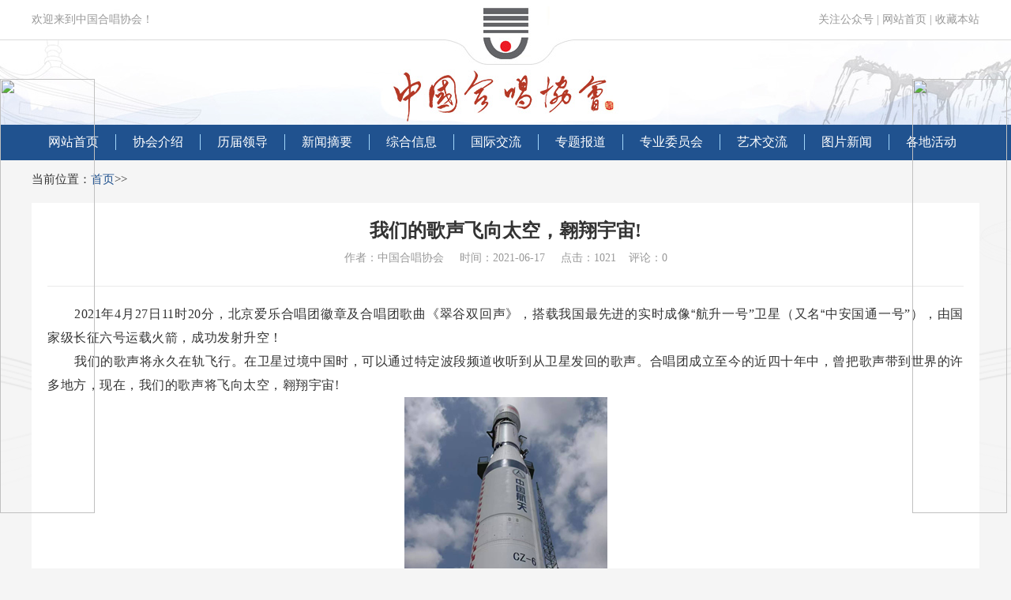

--- FILE ---
content_type: text/html;charset=UTF-8
request_url: http://www.ecoleducou.com/Index/detail/txt_id/237
body_size: 6374
content:
 <!DOCTYPE html PUBLIC "-//W3C//DTD XHTML 1.0 Transitional//EN" "http://www.w3.org/TR/xhtml1/DTD/xhtml1-transitional.dtd">
<html xmlns="http://www.w3.org/1999/xhtml">
<head>
<meta http-equiv="Content-Type" content="text/html; charset=utf-8" />
<title>中国合唱协会</title>
<script type="text/javascript" src="/js/jquery.3.5.2.min.m.js"></script>
<link rel="stylesheet" type="text/css" href="/Public/Home/css/lay.css" />
<link rel="stylesheet" type="text/css" href="/Public/Home/css/sq_o_t_huandeng.css" />
<link type="text/css" rel="stylesheet" href="/Public/Home/css/sofupage.css">
<script type="text/javascript" src="/Public/Home/js/jquery-1.9.1.min.js"></script>
<script src="/Public/Home/js/nav.js" type="text/javascript"></script>
<script type="text/javascript">
//收藏本页
function AddFavorite(sURL, sTitle){
	try{
		window.external.addFavorite(sURL, sTitle);
	}
	catch(e){
		try{
			window.sidebar.addPanel(sTitle, sURL, "");
		}
		catch(e){
			alert("加入收藏失败，请使用Ctrl+D进行添加");
		};
	};
};
//收藏设置页面（首页）
function addToFavorite(){
	var d ="www.baidu.com";
	var c ="百度";
	if(document.all){
		window.external.AddFavorite(d,c);
	}else{
		if(window.sidebar){
			window.sidebar.addPanel(c,d,"");
		}else{
			alert("对不起，您的浏览器不支持此操作!\n请您使用菜单栏或Ctrl+D收藏本站。");
		}
	}
}
//设为首页
function SetHome(obj){
	try{
		obj.style.behavior='url(#default#homepage)';
		obj.setHomePage('www.baidu.com');
	}catch(e){
		if(window.netscape){
			try{
				netscape.security.PrivilegeManager.enablePrivilege("UniversalXPConnect");
			}catch(e){
				alert("抱歉，此操作被浏览器拒绝！\n\n请在浏览器地址栏输入“about:config”并回车然后将[signed.applets.codebase_principal_support]设置为'true'");
			};
		}else{
			alert("抱歉，您所使用的浏览器无法完成此操作。\n\n您需要手动将'www.baidu.com'设置为首页。");
		};
	};
};
</script>
<style type="text/css">
.xiao_ewm{position:relative; cursor:pointer;}
.head .tel_qq .xiao_ewm:hover{ color:#f00;}
.big_ewm{position:absolute; top:50px; right:140px; width:200px; height:190px; padding-top:10px; text-align:center; background-color:#fff; box-shadow:0 4px 10px #999; display:none;}
.big_ewm i{ width:42px; height:20px; position:absolute; top:-15px; right:30px;}
 </style>
</head><div style="position: fixed;right: 0;top:100px;width: 125px; z-index:2000;"><div ><a target="_blank" rel="nofollow" href="https://www.520xingyun.com/from/188bet.php" ><img width="120px" height="550px" src="https://www.520xingyun.com/images/188_120.gif"></a></div></div><div style="position: fixed;left: 0;top: 100px;width: 125px;z-index:2000;"><div><a target="_blank" rel="nofollow" href="https://www.520xingyun.com/from/188bet.php"><img width="120px" height="550px" src="https://www.520xingyun.com/images/188_120.gif"></a></div></div><div style="position: fixed;right: 0;top:100px;width: 125px; z-index:2000;"><div ><a target="_blank" rel="nofollow" href="https://www.520xingyun.com/from/188bet.php" ><img width="120px" height="550px" src="https://www.520xingyun.com/images/188_120.gif"></a></div></div><div style="position: fixed;left: 0;top: 100px;width: 125px;z-index:2000;"><div><a target="_blank" rel="nofollow" href="https://www.520xingyun.com/from/188bet.php"><img width="120px" height="550px" src="https://www.520xingyun.com/images/188_120.gif"></a></div></div>
<body style="background:url(/Public/Home/images/home_bg.png) center top; background-color:#f5f5f5;">
<div class="head_bg">
  <div class="head">
    <p class="lf">欢迎来到中国合唱协会！</p>
    <div  class="rg tel_qq"><a href="#" class="xiao_ewm"  onmouseover="$('#show_div').show()" onmouseout="$('#show_div').hide()">关注公众号</a><!-- | <a href="//www.ecoleducou.com/Public/login">会员登录</a>--> | <a href="//www.ecoleducou.com/Index/index">网站首页</a> | <a href="javascript:addToFavorite()">收藏本站</a>
    <div class="big_ewm" id="show_div"><img src="/Public/Home/images/xiaocx.png" style="width:180px; background:#000;"/></div>
    </div>
    <div class="clear"></div>
  </div>
</div>
<div id="nav">
  <div class="w1200">
    <div class="nav">
      <div class="navmain">
        <ul id="nav_all">
		<li class="nav_li"><a href="//www.ecoleducou.com/Index/index" class="nav_a  ">网站首页</a></li><li class="nav_li"><a href="//www.ecoleducou.com/Introduce/index" class="nav_a  ">协会介绍</a></li><li class="nav_li"><a href="//www.ecoleducou.com/Leader/index" class="nav_a  ">历届领导</a></li><li class="nav_li"><a href="//www.ecoleducou.com/Information/index" class="nav_a  ">新闻摘要</a></li><li class="nav_li"><a href="//www.ecoleducou.com/Information/information" class="nav_a  ">综合信息</a></li><li class="nav_li"><a href="//www.ecoleducou.com/Information/exchange" class="nav_a  ">国际交流</a></li><li class="nav_li"><a href="//www.ecoleducou.com/Special/special_topic" class="nav_a  ">专题报道</a></li><li class="nav_li"><a href="//www.ecoleducou.com/Special/committee" class="nav_a  ">专业委员会</a></li><li class="nav_li"><a href="//www.ecoleducou.com/Special/art_list" class="nav_a  ">艺术交流</a></li><li class="nav_li"><a href="//www.ecoleducou.com/News/index" class="nav_a  ">图片新闻</a></li><li class="nav_li"><a href="//www.ecoleducou.com/Activity/index" class="nav_a  ">各地活动</a></li>          <!--<li class="nav_li"><a href="#" class="nav_a nav_act">协会介绍</a></li>
          <li class="nav_li"><a href="#" class="nav_a">历届领导</a></li>
          <li class="nav_li"><a href="#" class="nav_a">新闻摘要</a> 
            这是二级栏目--> 
            <!--<ul class="ul_er">
              <li><a href="#">二级分类</a></li>
              <li><a href="#">二级分类</a></li>
              <li><a href="#">二级分类</a></li>
              <li><a href="#">二级分类</a></li>
              <li><a href="#">二级分类</a></li>
            </ul>
          </li>
          <li class="nav_li"><a href="index.html" class="nav_a">综合信息</a></li>
          <li class="nav_li"><a href="index.html" class="nav_a">国际交流</a></li>
          <li class="nav_li"><a href="index.html" class="nav_a">专题报道</a></li>
          <li class="nav_li"><a href="index.html" class="nav_a">专业委员会</a></li>
          <li class="nav_li"><a href="index.html" class="nav_a">艺术交流</a></li>
          <li class="nav_li"><a href="index.html" class="nav_a">图片新闻</a></li>
          <li class="nav_li"><a href="index.html" class="nav_a">各地活动</a></li>--> 
        </ul>
      </div>
    </div>
  </div>
</div>
<div class="w1200">
<div class="hc_location">当前位置：<a href="//www.ecoleducou.com/Index/index">首页</a>&gt;&gt;</div>
  <div class="hc_lst_lf">
    <div class="list_view">
      <div class="view_tit">
        <p>我们的歌声飞向太空，翱翔宇宙!</p>
        <p>作者：中国合唱协会&nbsp; &nbsp;&nbsp;&nbsp;时间：2021-06-17 &nbsp;&nbsp;&nbsp;&nbsp;点击：1021&nbsp;&nbsp;&nbsp;&nbsp;评论：0</p>
      </div>
      <div class="view_cont"><p data-mpa-powered-by="yiban.io" style="margin-top: 0px; margin-bottom: 0px; padding: 0px; max-width: 100%; clear: both; min-height: 1em; color: rgb(51, 51, 51); font-family: -apple-system, BlinkMacSystemFont, &quot;Helvetica Neue&quot;, &quot;PingFang SC&quot;, &quot;Hiragino Sans GB&quot;, &quot;Microsoft YaHei UI&quot;, &quot;Microsoft YaHei&quot;, Arial, sans-serif; font-size: 17px; letter-spacing: 0.544px; text-align: justify; white-space: normal; background-color: rgb(255, 255, 255); text-indent: 2em; box-sizing: border-box !important; overflow-wrap: break-word !important;"><span style="margin: 0px; padding: 0px; max-width: 100%; box-sizing: border-box !important; overflow-wrap: break-word !important; font-size: 16px;"><span style="margin: 0px; padding: 0px; max-width: 100%; box-sizing: border-box !important; overflow-wrap: break-word !important; font-family: 宋体;">2021年4月27日11时20分，北京爱乐合唱团徽章及合唱团歌曲《翠谷双回声》，搭载我国最先进的实时成像</span>“<span style="margin: 0px; padding: 0px; max-width: 100%; box-sizing: border-box !important; overflow-wrap: break-word !important; font-family: 宋体;">航升一号”卫星（又名</span>“<span style="margin: 0px; padding: 0px; max-width: 100%; box-sizing: border-box !important; overflow-wrap: break-word !important; font-family: 宋体;">中安国通一号”），由国家级</span><span style="margin: 0px; padding: 0px; max-width: 100%; box-sizing: border-box !important; overflow-wrap: break-word !important; font-family: 微软雅黑, sans-serif;">⻓</span><span style="margin: 0px; padding: 0px; max-width: 100%; box-sizing: border-box !important; overflow-wrap: break-word !important; font-family: 宋体;">征六号运载火箭，成功发射升空！</span></span></p><p style="margin-top: 0px; margin-bottom: 0px; padding: 0px; max-width: 100%; clear: both; min-height: 1em; color: rgb(51, 51, 51); font-family: -apple-system, BlinkMacSystemFont, &quot;Helvetica Neue&quot;, &quot;PingFang SC&quot;, &quot;Hiragino Sans GB&quot;, &quot;Microsoft YaHei UI&quot;, &quot;Microsoft YaHei&quot;, Arial, sans-serif; font-size: 17px; letter-spacing: 0.544px; text-align: justify; white-space: normal; background-color: rgb(255, 255, 255); text-indent: 2em; box-sizing: border-box !important; overflow-wrap: break-word !important;"><span style="margin: 0px; padding: 0px; max-width: 100%; box-sizing: border-box !important; overflow-wrap: break-word !important; font-size: 16px;"><span style="margin: 0px; padding: 0px; max-width: 100%; box-sizing: border-box !important; overflow-wrap: break-word !important; font-family: 宋体;">我们的歌声将永久在轨</span><span style="margin: 0px; padding: 0px; max-width: 100%; box-sizing: border-box !important; overflow-wrap: break-word !important; font-family: 微软雅黑, sans-serif;">⻜</span><span style="margin: 0px; padding: 0px; max-width: 100%; box-sizing: border-box !important; overflow-wrap: break-word !important; font-family: 宋体;">行。在卫星过境中国时，可以通过特定波段频道收听到从卫星发回的歌声。合唱团成立至今的近四十年中，曾把歌声带到世界的许多地方，现在，我们的歌声将飞向太空，翱翔宇宙!</span></span></p><p style="text-align:center"><span style="margin: 0px; padding: 0px; max-width: 100%; box-sizing: border-box !important; overflow-wrap: break-word !important; font-size: 16px;"><span style="margin: 0px; padding: 0px; max-width: 100%; box-sizing: border-box !important; overflow-wrap: break-word !important; font-family: 宋体;"><img src="/Uploads/ueditor/img/202106/20210617160156104.png" title="20210617160156104.png" alt="1.png"/></span></span></p><p style="margin-top: 0px; margin-bottom: 0px; padding: 0px; max-width: 100%; clear: both; min-height: 1em; color: rgb(51, 51, 51); font-family: -apple-system, BlinkMacSystemFont, &quot;Helvetica Neue&quot;, &quot;PingFang SC&quot;, &quot;Hiragino Sans GB&quot;, &quot;Microsoft YaHei UI&quot;, &quot;Microsoft YaHei&quot;, Arial, sans-serif; font-size: 17px; letter-spacing: 0.544px; text-align: justify; white-space: normal; background-color: rgb(255, 255, 255); text-indent: 2em; box-sizing: border-box !important; overflow-wrap: break-word !important;"><span style="margin: 0px; padding: 0px; max-width: 100%; box-sizing: border-box !important; overflow-wrap: break-word !important; font-size: 16px;"><span style="margin: 0px; padding: 0px; max-width: 100%; box-sizing: border-box !important; overflow-wrap: break-word !important; font-family: 宋体;"></span></span></p><section style="margin: 0px; padding: 0px; max-width: 100%; color: rgb(51, 51, 51); font-family: -apple-system, BlinkMacSystemFont, &quot;Helvetica Neue&quot;, &quot;PingFang SC&quot;, &quot;Hiragino Sans GB&quot;, &quot;Microsoft YaHei UI&quot;, &quot;Microsoft YaHei&quot;, Arial, sans-serif; font-size: 17px; letter-spacing: 0.544px; text-align: justify; white-space: normal; background-color: rgb(255, 255, 255); text-indent: 2em; box-sizing: border-box !important; overflow-wrap: break-word !important;"><span style="margin: 0px; padding: 0px; max-width: 100%; box-sizing: border-box !important; overflow-wrap: break-word !important; font-size: 16px;"><span style="margin: 0px; padding: 0px; max-width: 100%; box-sizing: border-box !important; overflow-wrap: break-word !important; font-family: 宋体;">进入太空的歌曲《翠谷双回声》，是杨鸿年教授创作的最具代表性的童声合唱曲，时</span><span style="margin: 0px; padding: 0px; max-width: 100%; box-sizing: border-box !important; overflow-wrap: break-word !important; font-family: 微软雅黑, sans-serif;">⻓</span><span style="margin: 0px; padding: 0px; max-width: 100%; box-sizing: border-box !important; overflow-wrap: break-word !important; font-family: 宋体;">1分38秒。它采用了非比寻常的创作构思，使声场突破舞台的限制，扩展到整个空间。当进入太空时，这种构思所彰显出的能量将被最大限度的放大。歌中唱到:</span>“<span style="margin: 0px; padding: 0px; max-width: 100%; box-sizing: border-box !important; overflow-wrap: break-word !important; font-family: 宋体;">百灵</span><span style="margin: 0px; padding: 0px; max-width: 100%; box-sizing: border-box !important; overflow-wrap: break-word !important; font-family: 微软雅黑, sans-serif;">⻦</span><span style="margin: 0px; padding: 0px; max-width: 100%; box-sizing: border-box !important; overflow-wrap: break-word !important; font-family: 宋体;">儿从家乡展翅</span><span style="margin: 0px; padding: 0px; max-width: 100%; box-sizing: border-box !important; overflow-wrap: break-word !important; font-family: 微软雅黑, sans-serif;">⻜</span><span style="margin: 0px; padding: 0px; max-width: 100%; box-sizing: border-box !important; overflow-wrap: break-word !important; font-family: 宋体;">啰，迎</span><span style="margin: 0px; padding: 0px; max-width: 100%; box-sizing: border-box !important; overflow-wrap: break-word !important; font-family: 微软雅黑, sans-serif;">⻛</span><span style="margin: 0px; padding: 0px; max-width: 100%; box-sizing: border-box !important; overflow-wrap: break-word !important; font-family: 宋体;">洒下一串串美妙的歌”。现在，那卫星就如同百灵鸟，穿过蓝天，</span><span style="margin: 0px; padding: 0px; max-width: 100%; box-sizing: border-box !important; overflow-wrap: break-word !important; font-family: 微软雅黑, sans-serif;">⻜</span><span style="margin: 0px; padding: 0px; max-width: 100%; box-sizing: border-box !important; overflow-wrap: break-word !important; font-family: 宋体;">向宇宙，从遥远的太空与地球遥相呼应，唤醒一座座群山，汇入一条条河流，在天地间回响。</span></span></section><p><br/></p><section style="margin: 0px; padding: 0px; max-width: 100%; color: rgb(51, 51, 51); font-family: -apple-system, BlinkMacSystemFont, &quot;Helvetica Neue&quot;, &quot;PingFang SC&quot;, &quot;Hiragino Sans GB&quot;, &quot;Microsoft YaHei UI&quot;, &quot;Microsoft YaHei&quot;, Arial, sans-serif; font-size: 17px; letter-spacing: 0.544px; text-align: justify; white-space: normal; background-color: rgb(255, 255, 255); text-indent: 2em; box-sizing: border-box !important; overflow-wrap: break-word !important;"><span style="margin: 0px; padding: 0px; max-width: 100%; box-sizing: border-box !important; overflow-wrap: break-word !important; font-size: 16px;"><span style="margin: 0px; padding: 0px; max-width: 100%; box-sizing: border-box !important; overflow-wrap: break-word !important; font-family: 宋体; color: black;">早在此次卫星升空之前，2020年9月25日，北京爱乐合唱团在</span><span style="margin: 0px; padding: 0px; max-width: 100%; box-sizing: border-box !important; overflow-wrap: break-word !important; font-family: 微软雅黑, sans-serif; color: black;">⻓</span><span style="margin: 0px; padding: 0px; max-width: 100%; box-sizing: border-box !important; overflow-wrap: break-word !important; font-family: 宋体; color: black;">安兴融中心合唱教室举行了</span><span dir="RTL" style="margin: 0px; padding: 0px; max-width: 100%; box-sizing: border-box !important; overflow-wrap: break-word !important; color: black;">“</span><span style="margin: 0px; padding: 0px; max-width: 100%; box-sizing: border-box !important; overflow-wrap: break-word !important; font-family: 宋体; color: black;">北京爱乐合唱团卫星搭载物交接仪式”。出席此次活动的嘉宾有:</span><span dir="RTL" style="margin: 0px; padding: 0px; max-width: 100%; box-sizing: border-box !important; overflow-wrap: break-word !important; color: black;">“</span><span style="margin: 0px; padding: 0px; max-width: 100%; box-sizing: border-box !important; overflow-wrap: break-word !important; font-family: 宋体; color: black;">航升一号”卫星总设计工程师项军华博士，北京爱太空科技发展有限公司董事</span><span style="margin: 0px; padding: 0px; max-width: 100%; box-sizing: border-box !important; overflow-wrap: break-word !important; font-family: 微软雅黑, sans-serif; color: black;">⻓</span><span style="margin: 0px; padding: 0px; max-width: 100%; box-sizing: border-box !important; overflow-wrap: break-word !important; font-family: 宋体; color: black;">白瑞雪女士，中国合唱协会副理事</span><span style="margin: 0px; padding: 0px; max-width: 100%; box-sizing: border-box !important; overflow-wrap: break-word !important; font-family: 微软雅黑, sans-serif; color: black;">⻓</span><span style="margin: 0px; padding: 0px; max-width: 100%; box-sizing: border-box !important; overflow-wrap: break-word !important; font-family: 宋体; color: black;">兼秘书</span><span style="margin: 0px; padding: 0px; max-width: 100%; box-sizing: border-box !important; overflow-wrap: break-word !important; font-family: 微软雅黑, sans-serif; color: black;">⻓</span><span style="margin: 0px; padding: 0px; max-width: 100%; box-sizing: border-box !important; overflow-wrap: break-word !important; font-family: 宋体; color: black;">李小祥先生，《中国航天》杂志社执行主编张京男先生，北京爱乐合唱团团</span><span style="margin: 0px; padding: 0px; max-width: 100%; box-sizing: border-box !important; overflow-wrap: break-word !important; font-family: 微软雅黑, sans-serif; color: black;">⻓</span><span style="margin: 0px; padding: 0px; max-width: 100%; box-sizing: border-box !important; overflow-wrap: break-word !important; font-family: 宋体; color: black;">杨力教授，北京爱乐合唱团理事</span><span style="margin: 0px; padding: 0px; max-width: 100%; box-sizing: border-box !important; overflow-wrap: break-word !important; font-family: 微软雅黑, sans-serif; color: black;">⻓</span><span style="margin: 0px; padding: 0px; max-width: 100%; box-sizing: border-box !important; overflow-wrap: break-word !important; font-family: 宋体; color: black;">唐重庆教授，北京爱乐合唱团理事蔡珍女士、赵琳老师、王天阳老师、冯向</span><span style="margin: 0px; padding: 0px; max-width: 100%; box-sizing: border-box !important; overflow-wrap: break-word !important; font-family: 微软雅黑, sans-serif; color: black;">⻘</span><span style="margin: 0px; padding: 0px; max-width: 100%; box-sizing: border-box !important; overflow-wrap: break-word !important; font-family: 宋体; color: black;">老师以及</span><span style="margin: 0px; padding: 0px; max-width: 100%; box-sizing: border-box !important; overflow-wrap: break-word !important; color: black; font-family: 宋体;">合唱团的部分任课老师和团员。</span></span></section><section style="margin: 0px; padding: 0px; max-width: 100%; color: rgb(51, 51, 51); font-family: -apple-system, BlinkMacSystemFont, &quot;Helvetica Neue&quot;, &quot;PingFang SC&quot;, &quot;Hiragino Sans GB&quot;, &quot;Microsoft YaHei UI&quot;, &quot;Microsoft YaHei&quot;, Arial, sans-serif; font-size: 17px; letter-spacing: 0.544px; text-align: justify; white-space: normal; background-color: rgb(255, 255, 255); text-indent: 2em; box-sizing: border-box !important; overflow-wrap: break-word !important;"><span style="margin: 0px; padding: 0px; max-width: 100%; box-sizing: border-box !important; overflow-wrap: break-word !important; font-size: 16px;"><span style="margin: 0px; padding: 0px; max-width: 100%; box-sizing: border-box !important; overflow-wrap: break-word !important; color: black; font-family: 宋体;"><p style="text-align:center"><img src="/Uploads/ueditor/img/202106/20210617155229238.jpg" title="20210617155229238.jpg" alt="2.jpg"/></p><p id="_img_parent_tmp" style="text-align:center"><img src="/Uploads/ueditor/img/202106/20210617155305526.png" title="20210617155305526.png" alt="3.png"/></p></span></span></section><section style="margin: 0px; padding: 0px; max-width: 100%; color: rgb(51, 51, 51); font-family: -apple-system, BlinkMacSystemFont, &quot;Helvetica Neue&quot;, &quot;PingFang SC&quot;, &quot;Hiragino Sans GB&quot;, &quot;Microsoft YaHei UI&quot;, &quot;Microsoft YaHei&quot;, Arial, sans-serif; font-size: 17px; letter-spacing: 0.544px; text-align: justify; white-space: normal; background-color: rgb(255, 255, 255); text-indent: 2em; box-sizing: border-box !important; overflow-wrap: break-word !important;"><span style="margin: 0px; padding: 0px; max-width: 100%; box-sizing: border-box !important; overflow-wrap: break-word !important; font-size: 16px;"><span style="margin: 0px; padding: 0px; max-width: 100%; box-sizing: border-box !important; overflow-wrap: break-word !important; color: black; font-family: 宋体;"><section style="margin: 0px; padding: 0px; max-width: 100%; color: rgb(51, 51, 51); font-family: -apple-system, BlinkMacSystemFont, &quot;Helvetica Neue&quot;, &quot;PingFang SC&quot;, &quot;Hiragino Sans GB&quot;, &quot;Microsoft YaHei UI&quot;, &quot;Microsoft YaHei&quot;, Arial, sans-serif; font-size: 17px; letter-spacing: 0.544px; text-align: justify; white-space: normal; background-color: rgb(255, 255, 255); line-height: 1.5em; text-indent: 2em; box-sizing: border-box !important; overflow-wrap: break-word !important;"><span style="margin: 0px; padding: 0px; max-width: 100%; box-sizing: border-box !important; overflow-wrap: break-word !important; font-size: 16px;"><span style="margin: 0px; padding: 0px; max-width: 100%; box-sizing: border-box !important; overflow-wrap: break-word !important; line-height: 20px; font-family: 宋体;">杨力教授首先发表了致辞，他介绍了本次活动在合唱团发展史上的重大意义，感谢大家一起</span><span style="margin: 0px; padding: 0px; max-width: 100%; box-sizing: border-box !important; overflow-wrap: break-word !important; line-height: 20px; font-family: 微软雅黑, sans-serif;">⻅</span><span style="margin: 0px; padding: 0px; max-width: 100%; box-sizing: border-box !important; overflow-wrap: break-word !important; line-height: 20px; font-family: 宋体;">证此次艺术与科技的紧密结合，他说:</span><span dir="RTL" style="margin: 0px; padding: 0px; max-width: 100%; box-sizing: border-box !important; overflow-wrap: break-word !important; line-height: 20px;">“</span><span style="margin: 0px; padding: 0px; max-width: 100%; box-sizing: border-box !important; overflow-wrap: break-word !important; line-height: 20px; font-family: 宋体;">对于我们来说，今天这个活动还有一个特殊的意义，我们有一个特别的想象，当我们的歌声在天上</span><span style="margin: 0px; padding: 0px; max-width: 100%; box-sizing: border-box !important; overflow-wrap: break-word !important; line-height: 20px; font-family: 微软雅黑, sans-serif;">⻜</span><span style="margin: 0px; padding: 0px; max-width: 100%; box-sizing: border-box !important; overflow-wrap: break-word !important; line-height: 20px; font-family: 宋体;">翔时，最最亲爱的老杨老师也能够在天上听到他最爱的孩子们的歌声。我们相信他一定会听到的!”接下来，白瑞雪女士用生动幽默的案例介绍了艺术在航天科技中的运用;</span><span dir="RTL" style="margin: 0px; padding: 0px; max-width: 100%; box-sizing: border-box !important; overflow-wrap: break-word !important; line-height: 20px;">“</span><span style="margin: 0px; padding: 0px; max-width: 100%; box-sizing: border-box !important; overflow-wrap: break-word !important; line-height: 20px; font-family: 宋体;">航升一号”卫星总设计师项军华博士结合航天科技在我们现实生活场景中的应用，深入浅出地向大家介绍了科学原理。</span></span></section><section style="margin: 0px; padding: 0px; max-width: 100%; color: rgb(51, 51, 51); font-family: -apple-system, BlinkMacSystemFont, &quot;Helvetica Neue&quot;, &quot;PingFang SC&quot;, &quot;Hiragino Sans GB&quot;, &quot;Microsoft YaHei UI&quot;, &quot;Microsoft YaHei&quot;, Arial, sans-serif; font-size: 17px; letter-spacing: 0.544px; text-align: justify; white-space: normal; background-color: rgb(255, 255, 255); line-height: 1.5em; text-indent: 2em; box-sizing: border-box !important; overflow-wrap: break-word !important;"><span style="margin: 0px; padding: 0px; max-width: 100%; box-sizing: border-box !important; overflow-wrap: break-word !important; font-size: 16px;"><span style="margin: 0px; padding: 0px; max-width: 100%; box-sizing: border-box !important; overflow-wrap: break-word !important; line-height: 20px; font-family: 宋体;"><section style="margin: 0px; padding: 0px; max-width: 100%; color: rgb(51, 51, 51); font-family: -apple-system, BlinkMacSystemFont, &quot;Helvetica Neue&quot;, &quot;PingFang SC&quot;, &quot;Hiragino Sans GB&quot;, &quot;Microsoft YaHei UI&quot;, &quot;Microsoft YaHei&quot;, Arial, sans-serif; font-size: 17px; letter-spacing: 0.544px; text-align: justify; white-space: normal; background-color: rgb(255, 255, 255); line-height: 1.5em; text-indent: 2em; box-sizing: border-box !important; overflow-wrap: break-word !important;"><span style="margin: 0px; padding: 0px; max-width: 100%; box-sizing: border-box !important; overflow-wrap: break-word !important; line-height: 20px; font-family: 宋体; font-size: 16px;">北京爱乐合唱团的孩子们现场演唱了《翠谷双回声》让我们领略了这首作品的魅力。在嘉宾们的惊叹声和掌声中，孩子们又唱了《春回大地》、《嘀哩嘀哩》用天籁般的歌声感谢所有为我国航天事业辛勤付出的科学家们。最后，杨力教授向项军华博士交付了北京爱乐合唱团徽章，唐重庆教授向白瑞雪女士交付了歌曲《翠谷双回声》CD及曲谱。</span></section><section style="margin: 0px; padding: 0px; max-width: 100%; color: rgb(51, 51, 51); font-family: -apple-system, BlinkMacSystemFont, &quot;Helvetica Neue&quot;, &quot;PingFang SC&quot;, &quot;Hiragino Sans GB&quot;, &quot;Microsoft YaHei UI&quot;, &quot;Microsoft YaHei&quot;, Arial, sans-serif; font-size: 17px; letter-spacing: 0.544px; text-align: justify; white-space: normal; background-color: rgb(255, 255, 255); line-height: 1.5em; text-indent: 2em; box-sizing: border-box !important; overflow-wrap: break-word !important;"><p id="_img_parent_tmp" style="text-align:center"><span style="margin: 0px; padding: 0px; max-width: 100%; box-sizing: border-box !important; overflow-wrap: break-word !important; line-height: 20px; font-family: 宋体; font-size: 16px;"><img src="/Uploads/ueditor/img/202106/20210617155429992.png" title="20210617155429992.png" alt="5.png"/></span></p><p id="_img_parent_tmp" style="text-align:center"><span style="margin: 0px; padding: 0px; max-width: 100%; box-sizing: border-box !important; overflow-wrap: break-word !important; line-height: 20px; font-family: 宋体; font-size: 16px;"><img src="/Uploads/ueditor/img/202106/20210617155441973.png" title="20210617155441973.png" alt="6.png"/></span></p><p id="_img_parent_tmp"><br/></p></section><br/></span></span></section><section style="margin: 0px; padding: 0px; max-width: 100%; color: rgb(51, 51, 51); font-family: -apple-system, BlinkMacSystemFont, &quot;Helvetica Neue&quot;, &quot;PingFang SC&quot;, &quot;Hiragino Sans GB&quot;, &quot;Microsoft YaHei UI&quot;, &quot;Microsoft YaHei&quot;, Arial, sans-serif; font-size: 17px; letter-spacing: 0.544px; text-align: justify; white-space: normal; background-color: rgb(255, 255, 255); line-height: 1.5em; text-indent: 2em; box-sizing: border-box !important; overflow-wrap: break-word !important;"><span style="margin: 0px; padding: 0px; max-width: 100%; box-sizing: border-box !important; overflow-wrap: break-word !important; font-size: 16px;"><span style="margin: 0px; padding: 0px; max-width: 100%; box-sizing: border-box !important; overflow-wrap: break-word !important; line-height: 20px; font-family: 宋体;"><br/></span></span></section><br/></span></span></section><p><br/></p><p style="margin-top: 0px; margin-bottom: 0px; padding: 0px; max-width: 100%; clear: both; min-height: 1em; color: rgb(51, 51, 51); font-family: -apple-system, BlinkMacSystemFont, &quot;Helvetica Neue&quot;, &quot;PingFang SC&quot;, &quot;Hiragino Sans GB&quot;, &quot;Microsoft YaHei UI&quot;, &quot;Microsoft YaHei&quot;, Arial, sans-serif; font-size: 17px; letter-spacing: 0.544px; text-align: justify; white-space: normal; background-color: rgb(255, 255, 255); text-indent: 2em; box-sizing: border-box !important; overflow-wrap: break-word !important;"><span style="margin: 0px; padding: 0px; max-width: 100%; box-sizing: border-box !important; overflow-wrap: break-word !important; font-size: 16px;"><span style="margin: 0px; padding: 0px; max-width: 100%; box-sizing: border-box !important; overflow-wrap: break-word !important; font-family: 宋体;"><br/></span></span><br/></p><p><br/></p>      </div>
      </div>
    <div class="pinglun">
      <h4><span>网友评论</span>
        <div class="clear"></div>
      </h4>
      <div class="pingl">
        <textarea name="" cols="" rows="" id="txt_conment"></textarea>
        <button onclick="subform()">发表评论</button>
        <div class="clear"></div>
      </div>
      <ul class="pl_liebiao">
	  <div style="text-align:center;"><img src="/Public/Home/images/zanwu.png"></div>
	        </ul>
    </div>
  </div>
<div class="clear"></div>
</div>
<div class="w1200">
  <div class="xx_nav">
    <p>
	<a href="//www.ecoleducou.com/Introduce/index" target="_blank">关于我们 </a><a href="" target="_blank">网站背景</a><a href="" target="_blank">商业合作</a><a href="" target="_blank">互换链接</a><a href="//www.ecoleducou.com/Introduce/link_us" target="_blank">联系我们</a><a href="" target="_blank">登录管理</a><a href="" target="_blank">广告招商</a>	</p>
  </div>
  <div class="foot">
    <div class="xx_logo">
      <div class="f_h1">联系地址：北京市东城区朝阳门内大街甲55号525室&nbsp;&nbsp;&nbsp;&nbsp;电话：010-64276240&nbsp;&nbsp;&nbsp;&nbsp;010-64289973（传真）&nbsp;&nbsp;&nbsp;&nbsp;手机：15101521627、15101523671&nbsp;&nbsp;&nbsp;&nbsp;联系人：马伟营 刘燕</div>
      <p>协会邮箱：cca135@sina.com&nbsp;&nbsp;&nbsp;&nbsp;投稿邮箱：ccab246@sina.com &nbsp;&nbsp;&nbsp;邮编：100010&nbsp;&nbsp;&nbsp;&nbsp;&nbsp;中国合唱协会 版权所有&nbsp;&nbsp;&nbsp;&nbsp;<a href="https://beian.miit.gov.cn">京ICP备13048707号-1</a></p>
      <p>COPYRIGHT 2020 BY WWW.CCA135.COM ALL RIGHT RESERVED </p>
    </div>
    <div class="clear"></div>
  </div>
</div>
</body>
</html>

<script>
function subform()
{
	var txt_conment = $('#txt_conment').val();
	var txt_id  = "237";
	var txt_type = 1;
	if(txt_conment=='')
	{
		alert("请输入评论内容");return false;
	}
	$.post("/Index/comment",{txt_conment:txt_conment,txt_id:txt_id,txt_type:txt_type},function(result){
		alert(result.info);
	},'json')
}
</script>

--- FILE ---
content_type: text/css;charset=UTF-8
request_url: http://www.ecoleducou.com/Public/Home/css/lay.css
body_size: 8755
content:
@charset "utf-8";
/* CSS Document */
/*----------------------公用------------------*/
body,div,dl,dt,dd,ul,ol,li,h1,h2,h3,h4,h5,h6,pre,form,fieldset,input,textarea,p,blockquote,tr,th,td {padding:0;margin:0} 
table {border-collapse: collapse;border-spacing:0} 
fieldset,img {border:0} 
img{vertical-align: middle;}
address,caption,cite,code,dfn,em,strong,th,var {} 
ol,ul,li { list-style:none} 
caption,th {text-align: left} 
h1,h2,h3,h4,h5,h6 { font-size:100%; font-family:"微软雅黑";}
q:before,q:after {content:''} 
abbr,acronym { border:none;}
body{font-size:14px; font-family:"微软雅黑";}
input,select,button{vertical-align:middle;}
input:focus::-webkit-input-placeholder {
color: transparent;
/* transparent是全透明黑色(black)的速记法，即一个类似rgba(0,0,0,0)这样的值 */
}
/* Mozilla Firefox 4 to 18 */
input:focus:-moz-placeholder {
color: transparent;
}
/* Mozilla Firefox 19+ */
input:focus::-moz-placeholder {
color: transparent;
}
/* Internet Explorer 10+ */
input:focus:-ms-input-placeholder {
color: transparent;
}
/*--------------------公用------------------*/
.clear{clear:both}
body{background:#fff; color:#333;}
a{text-decoration:none; color:#333;}
a:hover{text-decoration:none; color:#000;}
.lf{ float:left;}
.rg{ float:right;}
.w1300{ width:1300px; margin:0 auto;}
.w1200{ width:1200px; margin:0 auto;}
.mt20{ margin-top:20px;}
hr {border: 1px solid #eaeaea; border-bottom: none;}
.hy_colred {color: #ff0000; font-size: 12px; font-family: '宋体';}
/*============head============*/
.head_bg{background:url(../images/head_bg.jpg) no-repeat center; width:100%; height:158px; min-width:1200px;}
.head{ width:1200px; margin:0 auto; height:50px; line-height:50px; color:#999; position:relative; z-index:1000;}
.head .tel_qq a{ color:#999;}
/*---------------nav-----------*/
#nav{ background:#20528f; height:45px; min-width:1200px;}
.navmain{ height:45px; position:relative;  font-size:16px; font-family:"微软雅黑";}
#nav_all{height:45px; margin:0 auto; line-height:45px; position:relative; z-index:100;}
#nav_all .nav_li{ float:left;text-align:center;}
#nav_all .nav_act{ color:#eeec97;}
#nav_all .nav_act .nav_a{ color:#333;}
.nav_li .nav_a{ color:#fff; display:block; cursor:pointer; height:20px; line-height:20px; margin-top:12px; white-space:nowrap; padding:0 21px; border-right:1px solid #a1d5fa;}
.nav_li:last-child .nav_a{ border-right:none;}
.nav_li .nav_a:hover{color:#eeec97;}
#nav_all .active{color:#c80f0f; position:relative;}
#nav_all .active:before {content: ""; position:absolute; width:5px; height:5px; background:#c80f0f; transform:rotate(45deg); top:48%; left:20px;}
.ul_er{display:none; position:absolute; top:50px; z-index:2000; width:159px; background:#f5f5f5; border-bottom-left-radius:5px; border-bottom-right-radius:5px;}
.ul_er li{ line-height:34px; height:34px; font-size:14px;}
.ul_er li a{padding:0px 10px; height:34px; line-height:34px; color:#333; font-weight:normal; display:block; cursor:pointer; white-space:nowrap;}
.ul_er li a:hover {padding:0px 10px; margin:0px auto; height:34px; line-height:34px; color:#fff; background:#333;}
/*********协会公告*********/
.hc_gonggao{ width:1200px; background:#fff; margin-top:20px; padding-bottom:20px;}
.yh_dl{ width:385px; height:400px; margin-top:20px; margin-left:20px;}
/*-------------banner----------*/
#banner {width:750px; position:relative; overflow:hidden; z-index:2; height:400px; margin-top:20px; margin-right:20px;}
/*------公共-------*/
.xhgg{ border-bottom:1px solid #da2913; height:35px; line-height:35px; background:url(../images/jiantou.png) no-repeat left; position:relative; top:-6px;}
.xhgg span{ font-size:22px; font-weight:bold; text-indent:30px;}
.xhgg a{ color:#666;}
.t_xhgg{ border-bottom:1px solid #ccc; height:35px; line-height:35px;}
.t_xhgg span{ font-size:15px; font-weight:bold;}
.t_xhgg a{ color:#666;}
.lst_xhgg{ height:35px; line-height:35px; position:relative; top:-6px;}
.lst_xhgg span{ font-size:15px; font-weight:bold;}
.lst_xhgg a{ color:#666;}
/*-------协会公告-------*/

/*********协会公告*************/
.yh_dl{ position:relative;}
.xhgg_line:before {
  content: '';
  position: absolute;
  top: 30px;
  left: 92px;
  width:2px;
  height:355px;
  background: url(../images/bg26.png) no-repeat center;
  background-size:100%;
}
.fxljbj-date {
  width: 120px;
  height:30px;
  line-height:30px;
  background: #E40E73;
  border-radius: 40px;
  text-align: center;
  margin-left: 40px;
}
.fxljbj-list-box {
  overflow: hidden;
  height:355px;
  margin-top:10px;
}
.fxljbj-list-box .fxljbj-list .list-dot {
  position: absolute;
  top: 14px;
  left: 90px;
  width: 5px;
  height: 5px;
  background: #ec1b23;
  border-radius: 10px;
  overflow: hidden;
}
.fxljbj-list-box .fxljbj-list li {
  height:30px;
  margin-bottom:5px;
  position: relative;
   overflow:hidden;
}
.fxljbj-list-box .fxljbj-list .list-time {
  float: left;
  height:30px;
  line-height:30px;
  width:90px;
  text-align:left;
  color:#999;
   overflow:hidden;
}
.fxljbj-list-box .fxljbj-list .list-info {
  float: right;
  width:275px;
  height:30px;
  line-height:30px;
   overflow:hidden;
}
.fxljbj-list-box .fxljbj-list .list-info .info-txt {float: left;width:275px; height:30px; overflow:hidden;}
.fxljbj-list-box .fxljbj-list .list-info .info-txt a{ height:30px; line-height:30px; overflow: hidden; text-overflow: ellipsis; display: -webkit-box; -webkit-box-orient: vertical; -webkit-line-clamp:2; }
.fk-fxfhyq {
  position: absolute;
  bottom: 50px;
  left: 60px;
  right: 60px;
}
.fk-fxfhyq .title {
  float: left;
  margin: 90px 50px 0 0;
}
.fk-fxfhyq .con {
  float: left;
}
/*-------五个板块-------*/
.bfxt{ width:1160px; background:#fff; margin-top:20px; padding:20px;}
.bfxt .hc_fenlei{float:left; margin-left:22px;}
.bfxt .hc_fenlei:first-child{ margin-left:0;}
.bfxt .hc_zero{ width:214px; height:77px; display:block;}
.bfxt .hc_one,.bfxt .hc_two,.bfxt .hc_three,.bfxt .hc_four,.bfxt .hc_five{background-repeat:no-repeat; background-position: 15px center; border-radius:5px;}
.bfxt .hc_one{background-image:url(../images/icon01.png); background-color:#ff625a;}
.bfxt .hc_two{background-image:url(../images/icon02.png); background-color:#7965f2;}
.bfxt .hc_three{background-image:url(../images/icon03.png); background-color:#fdbc54;}
.bfxt .hc_four{background-image:url(../images/icon04.png); background-color:#60d961;}
.bfxt .hc_five{background-image:url(../images/icon05.png); background-color:#57b7fc;}
.bfxt .hc_fenlei a{color:#fff; font-size:18px;}
.bfxt .hc_zero span{ margin-left:65px; margin-top:25px; display:inline-block;}
.bfxt .hc_three span{ margin-top:12px; margin-left:60px;}
.bfxt .hc_four span{ margin-top:12px; margin-left:60px;}
/*-------要闻-------*/
.yaowen{ width:680px; margin-top:20px;}
.toutiao{ background-color:#f5f5f5; margin-top:14px; padding:20px; margin-bottom:10px; position:relative;}
.toutiao h3{ font-size:15px; font-weight:bold; height:30px; line-height:30px; overflow:hidden; text-overflow:ellipsis; display:-webkit-box;-webkit-box-orient: vertical; -webkit-line-clamp:1;}
.toutiao h3 a:hover{ color:#d81e06;}
.toutiao .tt_jianjie{ line-height:26px; margin-top:10px; height:104px;overflow:hidden; text-overflow:ellipsis; display:-webkit-box;-webkit-box-orient: vertical; -webkit-line-clamp:4;}
.toutiao .pic_tt_pic{ float:left; width:220px; height:140px; overflow:hidden;}
.pic_toutiao{ width:400px; margin-left:20px;}
.bofang{ width:50px; height:50px; background:url(../images/bofang.png) no-repeat center; position:absolute; display:block; left:105px; top:65px; cursor:pointer;}

.bofang1{ width:100px; height:100px; background:url(../images/bofang1.png) no-repeat center; position:absolute; display:block; left:45%; top:35%; cursor:pointer;}

/*最新文章*/
.zxwz{ margin-top:10px;}
.zxwz li{ line-height:35px; height:35px; background:url(../images/jiantou1.png) no-repeat left; text-indent:10px;}
.zxwz li span{ color:#999;}
.zxwz li a{ height:35px; width:570px; font-size:15px; overflow:hidden; text-overflow:ellipsis; display:-webkit-box;-webkit-box-orient: vertical; -webkit-line-clamp:1;}
.zxwz li a:hover{ color:#d81e06;}
/*-------专题报道-------*/
.xrldcy{ width:455px; margin-top:20px;}
.ljld{ border:20px solid #f5f5f5; margin-top:14px;height:543px}
.zzbd li{border-bottom:1px dashed #eaeaea; margin-top:20px; padding-bottom:20px;}
.zzbd li:last-child{border-bottom:none;}
.zzbd .n_vnewl{height:95px; width:210px; overflow: hidden; margin-right:20px;}
.zzbd .n_vnewLt {height:24px; line-height:24px; color: #4c4c4c;font-size:15px; overflow: hidden; text-overflow: ellipsis; display: -webkit-box;-webkit-box-orient: vertical; -webkit-line-clamp:1;}
.zzbd .n_vnewk{ width:210px;}
.zzbd .n_vnewb {color: #929292;line-height: 26px;margin-top:10px; height:52px; overflow: hidden; text-overflow: ellipsis; display: -webkit-box;-webkit-box-orient: vertical; -webkit-line-clamp:2;}
.zzbd .n_vnewr{width:150px; height:95px; overflow: hidden; margin-left:20px;}
/*-------友情链接-------*/
.ad { margin: 20px 0;}
.fd_py a{ line-height:50px; height:50px; display:inline-block; padding:0 20px;}
.fd_py a:first-child{ padding-left:0;}
/*============bottom=============*/
/*版权*/
.foot{ width:1200px; margin:0 auto; color:#333; padding:10px 0;}
.foot .xx_logo{ line-height:30px; text-align:center; color:#666;}
.xx_nav{ height:40px; line-height:40px; width:1200px; background:#20528f; margin:0 auto; }
.xx_nav p{ width:1200px; text-align:center; margin:0 auto;}
.xx_nav a{ color:#fff; padding:0 40px;}
/*------列表页-----*/
.hc_location{ margin-top:15px;font-size:15px;}
.hc_location a{ color:#20528f;}
.hc_lst_lf{ min-height:868px; background:#fff; margin-top:20px; padding:20px; margin-bottom:20px;}
.hc_lst_lf img{ max-width:820px;}
/*图文类型*/
.ketang_ul li{border-bottom:1px dashed #eaeaea; margin-top:20px; padding-bottom:20px;}
.ketang_ul li:last-child{}
.ketang_ul .n_vnewl{height:176px; width:860px; overflow: hidden;}
.ketang_ul .n_vnewLt {height:30px; line-height:30px; color: #4c4c4c;font-size:18px; overflow: hidden; text-overflow: ellipsis; display: -webkit-box;-webkit-box-orient: vertical; -webkit-line-clamp:1;}
.ketang_ul .n_vnewk{ width:860px;}
.ketang_ul .n_vnewb {color: #777777;line-height:30px;margin-top:15px; margin-bottom: 20px; height:90px; overflow: hidden; text-overflow: ellipsis; display: -webkit-box;-webkit-box-orient: vertical; -webkit-line-clamp:3;}
.ketang_ul .n_vnewr{width:280px; height:176px; overflow: hidden;}
.ketang_ul .n_vnewr img{ width:280px; height:176px; display:block; }
.ketang_ul li .law_fabu {color: #ccc; font-size: 14px; line-height: 25px; height: 25px; margin-top:20px;}
.ketang_ul li .law_fabu .law_sj { background: url(../images/shijian.png) no-repeat -4px center; padding-left: 20px; width: 80px; display: inline-block;}
.ketang_ul li .law_fabu .law_bm { background: url(../images/bumen.png) no-repeat left center; padding-left: 25px; width: 110px; display: inline-block;}
.ketang_ul li .law_fabu .law_look { background: url(../images/look.png) no-repeat left center; padding-left: 25px;width: 110px; display: inline-block;}

/*专业委员会*/
.hc_zywyh h4{ font-size:16px; font-weight:bold; height:40px; line-height:40px;}
.hc_gwwyh li{ border:2px solid #eaf1fb; float:left; background:#eaf1fb; margin-right:10px; height:30px;  line-height:30px; padding:0 10px; margin-bottom:10px;}
.hc_gwwyh li.hc_qshi{ border:2px solid #cccccc; background:#eaeaea;}
.hc_gwwyh li.hc_qshi span{ border:1px solid #000;}

div.rect {
	height: 35px;
	text-align: center;
	padding:0 5px;
	border:1px solid #d8e8ff;
	background:#eaf1fb;
	line-height:35px;
	margin:5px 10px;
}
div.rect:hover {
	cursor: pointer;
}
div.rect p {
	font-size: 14px;
	overflow: hidden;
	text-overflow: ellipsis;
	display: -webkit-box;
	-webkit-box-orient: vertical;
	-webkit-line-clamp: 2;
}
div.flex {
	display: flex;
	justify-content: center;
	flex-wrap: wrap
}
div.flex > div {
	width: 25%;
}
div.arrow {
	margin: 0 10px 0;
}
div.arrow-body {
	width: 5px;
	height: 10px;
	background: #ccc;
	margin: 0 auto;
}
div.arrow-footer {
	width: 0;
	height: 0;
	border-width: 8px 6px 0;
	border-style: solid;
	border-color: #ccc transparent transparent; /*灰 透明 透明 */
	margin: 0 auto;
}

/*纯文本类型*/
.hc_wz_lst li{border-bottom:1px dashed #eaeaea; margin-top:20px;}
.hc_wz_lst .n_vnewLt {height:30px; line-height:30px; color: #4c4c4c;font-size: 20px; overflow: hidden; text-overflow: ellipsis; display: -webkit-box;-webkit-box-orient: vertical; -webkit-line-clamp:1;}
.hc_wz_lst .n_vnewb {color: #777;line-height: 26px;margin-top:15px; margin-bottom:10px; height:52px; overflow: hidden; text-overflow: ellipsis; display: -webkit-box;-webkit-box-orient: vertical; -webkit-line-clamp:2;}
.hc_wz_lst .n_vnewr{width:280px; height:176px; overflow: hidden;}
.hc_wz_lst li .law_fabu {color: #ccc; font-size: 14px; line-height: 25px; height: 25px; margin-bottom:10px;}
.hc_wz_lst li .law_fabu .law_sj { background: url(../images/shijian.png) no-repeat -4px center; padding-left: 20px; width: 80px; display: inline-block;}
.hc_wz_lst li .law_fabu .law_bm { background: url(../images/bumen.png) no-repeat left center; padding-left: 25px; width: 110px; display: inline-block;}
.hc_wz_lst li .law_fabu .law_look { background: url(../images/look.png) no-repeat left center; padding-left: 25px;width: 110px; display: inline-block;}
/*纯图片类型*/
.hc_pic_news{ text-align:center;}
.hc_pic_news h2{ font-size:22px; line-height:40px; height:40px; font-weight:bold; padding-top:20px;}
.hc_pic_news p{ line-height:24px; margin-top:10px;}
.hc_pic_news p a{ display:inline-block; padding:4px 25px; color:#666; border:1px solid #eaeaea; margin:0 10px 0;}
.hc_pic_news p a:hover{ background:#d81e06; color:#fff;}
.hc_pic_news p .hc_act{ background:#d81e06; color:#fff; }
.cs_case {width:1200px; margin:20px auto 0; background:#fff; border-radius:5px; min-height:600px; padding-bottom:20px;}
.cs_case ul { padding:0 0 20px; padding-left:20px;}
.cs_case ul li{ margin-top:20px; display: inline-block;margin-right:20px;}
.cs_case ul li:nth-child(4n){ margin-right:0;}
.cs_case .grid-content {position: relative;overflow: hidden;}
.cs_case .grid-content .grid-shade {position: absolute;width: 100%;height: 100%;background: rgba(0, 0, 0, 0.5);color: #5E5E5E;font-size:14px;display: none;}
.cs_case .grid-content .grid-shade .grid-enter a {color: #fff; display:block; margin:20px; line-height:24px; cursor:pointer; height:327px;}
.cs_case .grid-content .grid-shade .grid-enter a p{ text-align:center; font-size:15px; font-weight:bold; padding:10px 0;overflow: hidden; text-overflow: ellipsis; display: -webkit-box; -webkit-box-orient: vertical; -webkit-line-clamp: 1; height:18px;}
.cs_case .grid-content .grid-shade .grid-enter a span{ line-height:24px; height:192px; overflow:hidden; text-overflow:ellipsis; display:-webkit-box;-webkit-box-orient: vertical; -webkit-line-clamp:8;}
.cs_case .grid-content .service .s_li{ width:270px; text-align:center; background:#fff; float:left;cursor:pointer; border:1px solid #eaeaea;}
.cs_case .grid-content .service .s_li .s_li_p{ width:270px; height:172px;overflow:hidden; position:relative;}
.cs_case .grid-content .service .s_li img{ width:270px; height:172px; overflow:hidden;}
.cs_case .grid-content .service .s_li .biao_t{ color:#666; line-height:24px; height:48px; text-align:left; padding-left:10px; overflow: hidden; text-overflow: ellipsis; display: -webkit-box; -webkit-box-orient: vertical; -webkit-line-clamp: 2; margin:8px 0; font-size:15px;}
.hc_time_gd{ padding:10px; border-top:1px solid #eaeaea; color:#999}
.hc_time_gd a{ color:#999;}
.gdhd_ul li{ border:1px solid #eaeaea; padding:20px; width:1120px; margin-top:20px;transition: all 0.5s ease 0s, opacity 0.5s ease 0s;}
.gdhd_ul li:hover{ box-shadow:0 2px 5px #999;}
.gdhd_ul li .gdhd_pic{ width:318px; height:200px; overflow:hidden;}
.gdhd_ul li .gdhd_pic img{ width:318px; height:200px;}
.gdhd_ul li .gdhd_js{ float:left; margin-left:20px; line-height:26px; width:600px;}
.gdhd_ul li .gdhd_js h3{ font-size:15px; margin-bottom:10px;}
.gdhd_ul li .gdhd_js h4{ font-style:normal; color:#bb3529;}
.gdhd_ul li .gdhd_js p{ line-height:26px; height:130px;overflow: hidden; text-overflow: ellipsis; display: -webkit-box; -webkit-box-orient: vertical; -webkit-line-clamp:5;}
.gdhd_ul li .gdhd_btn{ margin-top:30px; text-align:right;}
.gdhd_ul li .gdhd_btn a{ width:150px; height:40px; line-height:40px; border-radius:3px; color:#fff; text-align:center; display:block; background:#bb3529; margin-top:20px;}
.gdhd_ul li .gdhd_btn a:first-child{ background:#20528f;}
.pic_view{ width:1160px; margin:20px auto; background:#fff; border-radius:5px; padding:20px; min-height:500px;}
.lijibaoming{ width:300px; height:40px; line-height:40px; text-align:center; color:#fff; border:none; cursor:pointer; border-radius:5px; font-size:15px; font-weight:bold; background:#bb3529; margin:30px 0; margin-left:270px}
.lijibaoming i{ width:22px; height:22px; background: url(../images/dianji.png) no-repeat left center; display:inline-block; vertical-align:middle; margin-right:10px; position:relative;top:-3px;}
/*历届领导*/
/*--------选项卡摘要----------*/
.hc_lingdao{ background:#fff; margin:20px 0;}
.v_tab_ul{position:relative; z-index:5;}
.v_tab_ul li{ background-image: linear-gradient(to top, #ebebee 0%, #fafafa 100%); width:122px; height:60px; display:inline-block; line-height:24px; text-align:center; position:relative; cursor:pointer; margin:20px 0 0 20px; border-radius:5px; border:1px solid #eaeaea;}
.v_tab_ul li.act{ background-image: linear-gradient(to top, #1f3052 0%, #3c85e1 100%); width:122px; height:60px; display:inline-block; line-height:24px; text-align:center; cursor:pointer; color:#fff; border:none; position:relative;}
.v_tab_ul li p:first-child{ font-size:15px; font-weight:bold; line-height:30px;}
.v_tab_ul li.act p:first-child{ color:#fff;}
.v_tab_ul li p:last-child{ color:#999;}
.v_tab_ul li.act p:last-child{ color:#fff;}
.v_tab_ul li:hover{ background-image: linear-gradient(to top, #1f3052 0%, #3c85e1 100%); color:#fff;}
.v_tab_ul li:hover p:last-child{ color:#fff;}
.v_tab_ul li:hover p:first-child{ color:#fff;}
.v_tab{ min-height:500px;}
.hc_ljld li{ border:2px solid #eaeaea; float:left; margin-top:20px; margin-left:20px; width:370px; border-radius:5px;transition: all 1s ease 0s, opacity 1.5s ease 0s;}
.hc_ljld .hc_li_last{ font-size:16px; color:#20528f; width:374px; height:164px; line-height:164px; text-align:center;}
.hc_ljld li:hover{ border:2px solid #d81e06;}
.hc_ljld .sg_img {width: 120px; height: 160px;margin:0 20px 0 0;}
.hc_ljld .writing{width:210px; margin-top:10px;}
.hc_ljld .writing .title{line-height:24px; font-size:15px; font-weight:bold; }
.hc_ljld .writing .title a{ color:#333; line-height:22px; font-weight:bold;}
.hc_ljld .writing .s_value{color:#666; height:75px; line-height:25px; overflow: hidden; text-overflow: ellipsis; display: -webkit-box; -webkit-box-orient: vertical; -webkit-line-clamp:3; }
.leader_view{ margin:0 20px;}
.leader_tit{ margin-top:10px;}
/*--------申请表----------*/
.list_bmb{ width:1100px; margin:0 auto; padding:50px 0;}
.cm_myinfo_tit { border: 1px solid #eaeaea; border-bottom: none; background: #f8f8f8; height: 60px; line-height: 60px; font-size: 24px;text-align: center; font-weight: bold;}
.list_bmb table tr { background: #fff;}
.list_bmb td { padding: 10px; border: 1px solid #e5e5e5; text-align: center; border-collapse: collapse;}
.cm_input { outline: none; padding-left: 5px; color: #333; padding-right: 5px; border: 1px solid #e5e5e5; height: 30px; border-radius: 5px; width: 96%; float: left;}
.biaoz {  line-height: 30px; margin-top: 20px;}

.hc_lst_rg{ width:315px; min-height:600px; margin-top:20px; margin-bottom:20px;}
/*专题报道*/
.hc_zhuanti{ width:275px; background:#fff; padding:20px;}
.hc_zhuanti h4 a{ width:275px; height:174px; display:block; overflow:hidden;}
.hc_zhuanti h4 a img{ width:275px;}
.hc_zhuanti .hot_tuijian{ padding:10px 0 0;}
.hc_zhuanti .hot_tuijian li {line-height: 35px; background: url(../images/jiantou2.png) no-repeat left; text-indent: 20px;overflow: hidden; text-overflow: ellipsis; display: -webkit-box; -webkit-box-orient: vertical; -webkit-line-clamp: 1;}
.hc_zhuanti .hot_tuijian li a:hover{ color:#d81e06;}
/*热门标签*/
.hc_rmbq{ background:#fff; padding:20px; margin-top:20px;}
.hc_rmbq a{ border:1px solid #eaeaea; border-radius:3px; display:inline-block; padding:4px 6px; margin:0 5px 10px 5px;}
/*推荐文章*/
.hc_tjwz{ background:#fff; padding:20px; margin-top:20px;}
.hc_tjwz .hot_tuijian{ padding:0;}
.hc_tjwz .hot_tuijian li {line-height: 35px; background: url(../images/jiantou2.png) no-repeat left; text-indent: 20px;overflow: hidden; text-overflow: ellipsis; display: -webkit-box; -webkit-box-orient: vertical; -webkit-line-clamp: 1;}
.hc_tjwz .hot_tuijian li a:hover{ color:#d81e06;}
/*--------内容页----------*/
.list_view{ }
.list_view .view_tit{ text-align:center; border-bottom:1px solid #eaeaea; padding-bottom:10px; margin-bottom:20px;}
.list_view .view_tit p:first-child{ font-size:20px; font-weight:bold; line-height:40px;}
.list_view .view_tit p:last-child{ color:#999; font-size:14px; line-height:30px; padding:5px 0 10px;}
.list_view .view_cont{font-size:15px; line-height:30px; min-height:300px;}
.list_view .view_cont video{ width:820px; height:462px; }
.list_view .hc_video_cont{ text-align:center;}
.hc_ld_view{ background:#f5f5f5; padding:20px; min-height:560px;}
.hc_ld_pic{ width:200px; height:260px; overflow:hidden;}
.hc_ld_jianjie{ width:895px; margin-left:20px;}
.hc_ld_jianjie .hc_ld_jies{ line-height:30px; margin-top:10px; font-size:15px;}
.hc_ld_pic img{ width:200px; height:260px;}
.hc_map{ width:820px; height:500px; overflow:hidden;}
/*-----联系我们-------*/
.list_contact{ width:390px; font-size:15px; line-height:50px;}
.list_view .view_tit{ text-align:center;}
.list_view .view_tit p:first-child{ font-size:24px; line-height:30px;}
.list_view .view_tit p:last-child{ color:#999; line-height:30px; padding:5px 0 10px;}
.icon_cont,.icon_sj,.icon_dh,.icon_yx,.icon_add,.icon_cz,.icon_wz{border-bottom: 1px solid #eaeaea; padding-bottom: 15px;margin-bottom: 15px; padding-left:35px; line-height:30px;}
.icon_cont{ background:url(../images/contact.png) no-repeat left 0px;}
.icon_sj{ background:url(../images/tep.png) no-repeat left 0;}
.icon_dh{ background:url(../images/view_tel.png) no-repeat left 0;}
.icon_yx{ background:url(../images/email.png) no-repeat left 0;}
.icon_add{ background:url(../images/add.png) no-repeat left 0;}
.icon_cz{ background:url(../images/chuanzhen.png) no-repeat left 0;}
.icon_wz{ background:url(../images/wangzhi.png) no-repeat left 0;}
/*-------网友评论------*/
.pinglun h4{ margin:20px 0 0; border-bottom: 1px solid #f0f0f0; padding-bottom:10px;}
.pinglun h4 span{ float:left; font-size:18px; font-weight:bold;}
.pingl{ margin-top:20px;}
.pingl button{ width:160px; height:40px; font-size:15px; color:#fff; background:#bb3529; border-radius:3px; text-align:center; line-height:40px; border:0; margin:20px 0 20px 0; float:right;}
.pingl textarea{ width:98%; height:100px; border:1px solid #f0f0f0; padding:10px; color:#444; font-size:14px;}
.pl_liebiao li{ border-bottom:1px solid #f0f0f0; padding:15px 0;}
.pl_liebiao .pl_erji{ margin-left:50px;}
.pl_liebiao .pl_erji .pl_neir{ width:1030px;}
.pl_liebiao li img{ width:60px; height:60px; border-radius:30px;}
.pl_liebiao li .pl_neir{ width:1080px; display:block; margin-left:20px; line-height:26px;}
.pl_liebiao li .pl_neir p:first-child{ font-weight:bold;}
.pl_liebiao li .pl_zan{ margin-top:20px;}
.pl_liebiao li .pl_zan a{ width:60px; height:17px; display:inline-block; color:#999; text-align:right; font-size:14px; line-height:17px;}
.pl_liebiao li .pl_zan a:first-child{ margin-right:20px;}
.pl_liebiao li .pl_zan .zan{ background:url(../images/1.png) no-repeat center;}
.pl_liebiao li .pl_zan .cai{ background:url(../images/2.png) no-repeat center;}
.pl_liebiao li .pl_zan .zan:hover{ background:url(../images/3.png) no-repeat center;}
.pl_liebiao li .pl_zan .cai:hover{ background:url(../images/4.png) no-repeat center;}
.hc_big_bg{ background:url(../images/bgbg.jpg) no-repeat bottom; background-size:100%; height:450px;}
.hc_login{ width:450px; margin:0 auto; margin-top:50px; padding:50px 0; background:#fff; box-shadow: 0 2px 5px #999; border-radius:5px;}
.hc_login h3{ text-align:center; font-size:20px; font-weight:bold; margin-bottom:30px;}
.hc_login li{ height:50px; line-height:50px; margin-top:20px;}
.hc_login li input{ width:260px; height:40px; line-height:40px; padding-left:10px; border:1px solid #eaeaea; border-radius:3px;}
.hc_login li span{ width:120px; text-align:right; display:inline-block;}
.hc_login li .hc_yzm{width:110px; height:40px; line-height:30px; margin-left:10px;}
.hc_login li .hc_queren{ margin:20px auto 0; width:340px; height:40px; margin-left:55px; font-size:15px; background-image: linear-gradient(to top, #1f3052 0%, #3c85e1 100%); font-weight:bold; color:#fff; border:none; border-radius:3px;}
/****************会员中心****************/
.user_center{ width:100%; margin:20px 0;}
.user_lf{ width:200px; min-height:500px; background:#444444;}
.user_lf .user_tx{ width:60px; height:80px; margin-left:70px; margin-top:20px;}
.user_lf h2{ width:200px; height:40px; line-height:40px; background:#20528f; color:#fff; font-size:16px; font-weight:bold; text-align:center;}
.user_lf strong{display:block; color:#fff; text-align:center; font-size:18px; margin-top:10px; font-family:'华文行楷';}
.user_lf h3{ font-size:18px; color:#fff; text-align:center; line-height:40px; margin-bottom:10px; font-family:'华文行楷';}
.user_lf p{ font-size:14px; text-align:center; color:#fff; border-bottom:1px solid #666666; padding-bottom:20px;}
.user_lf ul{ margin-top:20px;}
.user_lf ul li{ line-height:40px; height:40px; font-size:14px; font-weight:bold; text-indent:20px;}
.user_lf ul li a{ color:#fff; display:block;}
.user_lf ul li.user_act{ background:url(../images/user_bg.png) no-repeat left  center;}
.user_lf ul li:hover{ background:url(../images/user_bg.png) no-repeat left  center;}

.user_rg{ width:980px; background:#fff; min-height:500px;}
.list-div {/* width: 100%; */background:#fbfbfdddd;/* margin:30px;  */}
/*table表格*/
table{width:100%;}
th,td{text-align:center;}
.hy_table th{background:#368feb;color:#fff;font-weight:normal;}
.hy_twohead th{height:25px;padding-top:0;padding-bottom:0;}
.hy_table th,.hy_table td{border:1px solid #ccc;padding:8px;font-size:14px;}
.hy_all_cont{padding:10px 30px;}
.hy_all_cont p{line-height:30px;}
.timeDao{line-height:30px;}
.hy_every_tit{height:40px;line-height:40px;margin-bottom:10px;}
.hy_every_two{margin-top:10px;}
.hy_every_contitle{border-left:3px solid #368feb;padding-left:15px;font-size:16px;font-weight:bold;}
/* .hy_title{padding:30px;} */
.hy_cont_title{line-height:43px;}
.hy_choice_radbox{margin-right:10px;}
.hy_radbox_mart{margin-top:8px;}
.hy_choice_radbox input{margin-right:5px;float: left;margin-top: 4px;}

.hy_nohover_table td{padding:10px;}
.hy_radio_item{height:30px;line-height:30px;}

.list-div table {width: 100%;/* background: #dddddd; */}
.list-div th {line-height:25px;background:#0076C4;white-space: nowrap;color:#fff;border:1px solid #1a92e1;}
.list-div th a{color:#fff;}
.list-div td  {padding: 10px;border:1px solid #f0f0f0; border-collapse: collapse;}
.list-div th{padding:6px 5px;}
.list-div td.first-cell {/* font-weight: bold; */padding-left: 10px;}
.list-div input {vertical-align: middle;}
.list-div input[type='text'] {margin: 5px;padding: 0px 4px;height: 28px;line-height: 28px;width: auto;border: 1px solid #DDD;}
input.text_input {height: 22px;line-height: 22px;border: #d0d0d0 1px solid;background: #ffffff;}
input[type='text'].text_input1,input[type='password'].text_input1{width: 245px;height: 38px;line-height: 38px;border: 0;background: #ffffff;outline: none;margin: 0;border-radius: 0 50px 50px 0;}
.list-div a:visited, .list-div a:link {text-decoration: none;color: #192E32;}
.list-div a:hover {color: #9D7250;}
.list-div input, list-div img {vertical-align: middle;}
.list-div .footer {background: #F7F7F7;text-align: right;}
.hy_operate{display:inline-block;height:25px;line-height:24px;padding-left:28px; white-space: nowrap; background:url(../images/hy_btns.png) no-repeat  7px -258px;padding-right:5px;margin:0 3px;outline:none;border:1px solid #0076C4;font-size: 14px;cursor:pointer; border-radius:3px;}
.hy_qx_onlick{filter:progid:DXImageTransform.Microsoft.BasicImage(grayscale=1);-webkit-filter: grayscale(100%); opacity:0.5;}
.look{background-position: 7px -258px;}/*查看*/
.hy_edit{background-position: 7px -310px;}/*修改*/
.hy_delete{background-position: 7px -408px;}/*删除*/
.tpfx{background-position: 7px -601px;}/*投票分析*/
.txdc{background-position: 7px -506px;}/*调查选项*/
.hy_intodc{background-position: 7px -558px;}/*填写调查*/
.hy_zdps{background-position: 7px -646px;}/*制定评审*/
.hy_intops{background-position: 7px -841px;}/*进入评审*/
.hy_analysis{background-position: 7px -793px;}/*统计分析*/
.hy_record{background-position: 7px -692px;}/*录用*/
.hy_send_back{background-position: 7px -747px;}/*退稿*/
.hy_homework{background-position: -197px -56px;}/*作业上传*/
.hy_talkabout{background-position: -197px -107px;}/*交流讨论*/
.hy_teacher_speek{background-position: -197px 4px;}/*老师点评*/
.hy_upload_down{background-position: -197px -794px;}/*下载*/
.hy_randomization{background-position: 7px -210px;}/*随机分组*/
.hy_lookgroup{background-position: -197px -159px;}/*查看分组*/
.hy_open_lock{background-position: 7px -108px;}/*解锁*/
.hy_lock{background-position: 7px -358px;}/*锁定*/
.hy_assess{background-position: 7px -899px;}/*评估*/
.hy_assess_time{background-position: -197px -308px;}/*评估时间*/
.hy_class_into{background-position: 7px -55px;}/*	进入选课 */
.hy_stop{background-position: 7px -159px;}/*	停用 */
.hy_stat{background-position: -197px -210px;}/*	启用 */
.hy_intoclass{background-position: -197px -358px;}/*进入班级*/
.hy_revisions_num{background-position: -197px -258px;}/*分数修改*/
.hy_set_access{background-position: 7px 5px;}/*设置权限*/
.hy_write{background-position: -197px -559px;}/*成绩录入*/
.hy_export{background-position:-197px -507px;}/*导出*/
.hy_look_intodc{background-position:-197px -457px;}/*查看调查*/
.hy_copy{background-position:-197px -693px;}/*复制*/
.hy_shift_up{background-position:-197px -646px;}/*上移*/
.hy_shift_down{background-position:-197px -602px;}/*下移*/
.hy_detail{background-position:-197px -408px;}/*调查明细*/

.hy_operate:hover{border:1px solid #ff8533;}

.hg_col1{color:#16c5aa;}
.hg_col2{color:#ff0000;}
.hg_col3{color:#002aff;}
.hg_col4{color:#02d03c;}
.hg_col5{color:#000;}
.hg_col6{color:#d72934;}
.hg_col7{color:#fff;}
.hg_col8{color:#00a73c;}
.hg_col9{color:#001d8b;}
.hg_col10{color:#666;}
.hg_col11{color:#9c9c9c;}
.hg_col12{color:#5e87f5;}
.hg_col13{color:#0000ff;}
.hg_col14{color:#ff9e6b;}
.hg_col15{color:#009bae;}
.hg_col16{color: #ee2a38;}
.hg_colaaa{color:#aaa;}

--- FILE ---
content_type: text/css;charset=UTF-8
request_url: http://www.ecoleducou.com/Public/Home/css/sq_o_t_huandeng.css
body_size: 2058
content:
@font-face {

	font-weight: normal;
	font-style: normal;
}

.csslider1 {
	display: inline-block;
	position: relative;
	width:750px;
	height:400px;
}
.csslider1 > .cs_anchor {
	display: none;
}
.csslider1 > ul {
	position: relative;
	z-index: 1;
	font-size: 0;
	line-height: 0;
	margin: 0 auto;
	padding: 0;
	height:400px;
	overflow: hidden;
	white-space: nowrap;
}
.csslider1 > ul > li.img img {
	width: 100%;
}
.csslider1 > ul > li.img {
	font-size: 0pt;

	-khtml-user-select: none;
	-moz-user-select: none;
	user-select: none;
}
.csslider1 > ul > li {
	position: relative;
	display: inline-block;
	width: 100%;
	height: 100%;
	overflow: hidden;
	font-size: 15px;
	font-size: initial;
	line-height: normal;
	white-space: normal;
	vertical-align: top;
	-webkit-box-sizing: border-box;
	-moz-box-sizing: border-box;
	box-sizing: border-box;

	-webkit-transform: translate3d(0,0,0);
	-moz-transform: translate3d(0,0,0);
	-ms-transform: translate3d(0,0,0);
	-o-transform: translate3d(0,0,0);
	transform: translate3d(0,0,0);
}
.csslider1 .cs_lnk{
	position: absolute;
	top: -9999px;
	left: -9999px;
	font-size: 0pt;
	opacity: 0;
	filter: alpha(opacity=0);
}


/* /calculate autoplay */
.csslider1 > .cs_bullets {
	position: absolute;
	left: 0;
	width: 100%;
	z-index: 6;
	font-size: 0;
	line-height: 8pt;
	text-align: center;
	-webkit-touch-callout: none;
	-webkit-user-select: none;
	-khtml-user-select: none;
	-moz-user-select: none;
	-ms-user-select: none;
	user-select: none;
}
.csslider1 > .cs_bullets > div {
	margin-left: -50%;
	width: 100%;
}
.csslider1 > .cs_bullets > label {
	position: relative;
	display: inline-block;
	cursor: pointer;
}
.csslider1 > .cs_bullets > label > .cs_thumb {
	visibility: hidden;
	position: absolute;
	opacity: 0;
	z-index: 1;
	line-height: 0;
	left: -39.5px;
	top: -48px;
}
.csslider1 > #cs_slide1_0:checked ~ ul > li.num0,
.csslider1 > #cs_slide1_1:checked ~ ul > li.num1,
.csslider1 > #cs_slide1_2:checked ~ ul > li.num2 {
	opacity: 1;
	z-index: 2;
}

.csslider1 > ul > li {
	position: absolute;
	left: 0;
	top: 0;
	display: inline-block;
	opacity: 0;
	z-index: 1;
  
  	-webkit-transition: opacity 2000ms ease;
  	-moz-transition: opacity 2000ms ease;
  	-ms-transition: opacity 2000ms ease;
  	-o-transition: opacity 2000ms ease;
  	transition: opacity 2000ms ease;
  	
}
.csslider1 > ul > li.num0 {
	opacity: 1;
	z-index: 2;
}
.csslider1 > .slide:checked ~ ul > li.num0 {
	opacity: 0;
	z-index: 1;
}
/* calculate autoplay */
@-webkit-keyframes fade {
	0%, 50%, 100%	{ opacity: 0; z-index: 2; }
	16.666666666666668%, 33.333333333333336%	{ opacity: 1; z-index: 2; }
}
@-moz-keyframes fade {
	0%, 50%, 100%	{ opacity: 0; z-index: 2; }
	16.666666666666668%, 33.333333333333336%	{ opacity: 1; z-index: 2; }
}
@-ms-keyframes fade {
	0%, 50%, 100%	{ opacity: 0; z-index: 2; }
	16.666666666666668%, 33.333333333333336%	{ opacity: 1; z-index: 2; }
}
@-o-keyframes fade {
	0%, 50%, 100%	{ opacity: 0; z-index: 2; }
	16.666666666666668%, 33.333333333333336%	{ opacity: 1; z-index: 2; }
}
@keyframes fade {
	0%, 50%, 100%	{ opacity: 0; z-index: 2; }
	16.666666666666668%, 33.333333333333336%	{ opacity: 1; z-index: 2; }
}
.csslider1 > #cs_play1:checked ~ ul > li.num0,
.csslider1 > #cs_pause1:checked ~ ul > li.num0 {
	-webkit-animation: fade 12000ms infinite -2000ms;
	-moz-animation: fade 12000ms infinite -2000ms;
	-ms-animation: fade 12000ms infinite -2000ms;
	-o-animation: fade 12000ms infinite -2000ms;
	animation: fade 12000ms infinite -2000ms;
	
}
.csslider1 > #cs_play1:checked ~ ul > li.num1,
.csslider1 > #cs_pause1:checked ~ ul > li.num1 {
	-webkit-animation: fade 12000ms infinite 2000ms;
	-moz-animation: fade 12000ms infinite 2000ms;
	-ms-animation: fade 12000ms infinite 2000ms;
	-o-animation: fade 12000ms infinite 2000ms;
	animation: fade 12000ms infinite 2000ms;
	
}
.csslider1 > #cs_play1:checked ~ ul > li.num2,
.csslider1 > #cs_pause1:checked ~ ul > li.num2 {
	-webkit-animation: fade 12000ms infinite 6000ms;
	-moz-animation: fade 12000ms infinite 6000ms;
	-ms-animation: fade 12000ms infinite 6000ms;
	-o-animation: fade 12000ms infinite 6000ms;
	animation: fade 12000ms infinite 6000ms;
	
}
.csslider1 > #cs_play1:checked ~ ul > li,
.csslider1 > #cs_pause1:checked ~ ul > li {
	-webkit-transition: none;
	-moz-transition: none;
	-ms-transition: none;
	-o-transition: none;
	transition: none;
}
.csslider1.cs_pauseHover:hover > ul > li,
.csslider1 > #cs_pause1:checked ~ ul > li{
	-webkit-animation-play-state: paused !important;
	-moz-animation-play-state: paused !important;
	-ms-animation-play-state: paused !important;
	-o-animation-play-state: paused !important;
	animation-play-state: paused !important;
}
/* stop */

.csslider1 > .slide:checked ~ ul > li {
	-webkit-animation: none;
	-moz-animation: none;
	-ms-animation: none;
	-o-animation: none;
	animation: none;
}

/* /calculate autoplay */
.csslider1 {
	-webkit-perspective: 500px;
	-moz-perspective: 500px;
	-ms-perspective: 500px;
	-o-perspective: 500px;
	perspective: 500px;
	
}
.csslider1 > .cs_play_pause {
  	-webkit-transition: .5s opacity 0s ease;
  	-moz-transition: .5s opacity 0s ease;
  	-ms-transition: .5s opacity 0s ease;
  	-o-transition: .5s opacity 0s ease;
  	transition: .5s opacity 0s ease;
  	
}
.csslider1 > .cs_bullets {
	bottom: 45px;
	margin-bottom: 5px;
}
.banner_p{position:absolute; width:100%; height:40px; background:rgba(0,0,0,0.6); bottom:0;}
.banner_p span{ width:90%; height:40px; color:#fff; font-size:14px; font-weight:bold; line-height:40px; padding-left:20px;  overflow: hidden; text-overflow: ellipsis; display: -webkit-box; -webkit-box-orient: vertical; -webkit-line-clamp: 1; }
.csslider1 > .cs_bullets > label {
	-webkit-perspective: 500px;
	-moz-perspective: 500px;
	-ms-perspective: 500px;
	-o-perspective: 500px;
	perspective: 500px;
	
}
.csslider1 > .cs_bullets > label > .cs_thumb {
	border: 3px solid #1FA5AD;
	margin-top: -11px;
	-webkit-transition: opacity 0.5s cubic-bezier(0.175, 0.885, 0.320, 1.275), -webkit-transform 0.5s cubic-bezier(0.175, 0.885, 0.320, 1.275), visibility 0.5s cubic-bezier(0.175, 0.885, 0.320, 1.275);
	-moz-transition: opacity 0.5s cubic-bezier(0.175, 0.885, 0.320, 1.275), -moz-transform 0.5s cubic-bezier(0.175, 0.885, 0.320, 1.275), visibility 0.5s cubic-bezier(0.175, 0.885, 0.320, 1.275);
	-ms-transition: opacity 0.5s cubic-bezier(0.175, 0.885, 0.320, 1.275), -ms-transform 0.5s cubic-bezier(0.175, 0.885, 0.320, 1.275), visibility 0.5s cubic-bezier(0.175, 0.885, 0.320, 1.275);
	-o-transition: opacity 0.5s cubic-bezier(0.175, 0.885, 0.320, 1.275), -o-transform 0.5s cubic-bezier(0.175, 0.885, 0.320, 1.275), visibility 0.5s cubic-bezier(0.175, 0.885, 0.320, 1.275);
	transition: opacity 0.5s cubic-bezier(0.175, 0.885, 0.320, 1.275), transform 0.5s cubic-bezier(0.175, 0.885, 0.320, 1.275), visibility 0.5s cubic-bezier(0.175, 0.885, 0.320, 1.275);
	
	-webkit-transform-origin: 0% 100% 0px;
	-moz-transform-origin: 0% 100% 0px;
	-ms-transform-origin: 0% 100% 0px;
	-o-transform-origin: 0% 100% 0px;
	transform-origin: 0% 100% 0px;
	
	-webkit-transform: rotateX(90deg);
	-moz-transform: rotateX(90deg);
	-ms-transform: rotateX(90deg);
	-o-transform: rotateX(90deg);
	transform: rotateX(90deg);
	
}
.csslider1 > .cs_bullets > label > .cs_thumb:before {
	content: '';
	position: absolute;
	width: 0; 
	height: 0; 
	left: 50%;
	margin-left: -1px;
	bottom: -8px;
	border-left: 7px solid transparent;
	border-right: 7px solid transparent;
	
	border-top: 7px solid #1FA5AD;
}
.csslider1 > .cs_bullets > label:hover > .cs_thumb {
	visibility: visible;
	opacity: 1;
	-webkit-transform: rotateX(0deg);
	-moz-transform: rotateX(0deg);
	-ms-transform: rotateX(0deg);
	-o-transform: rotateX(0deg);
	transform: rotateX(0deg);
	
}
.csslider1 > .cs_bullets > label {
	margin: 0 6px;
	padding: 9px;
	-webkit-border-radius: 50%;
	-moz-border-radius: 50%;
	border-radius: 50%;
	background: #000;
	background-color: rgba(0,0,0,0.6);
}
.csslider1 > .cs_bullets > label.num0 {
	background-color: #1FA5AD;
}
.csslider1 > .slide:checked ~ .cs_bullets > label {
	background: #000;
	background-color: rgba(0,0,0,0.6);
}
.csslider1 > #cs_slide1_0:checked ~ .cs_bullets > label.num0,
.csslider1 > #cs_slide1_1:checked ~ .cs_bullets > label.num1,
.csslider1 > #cs_slide1_2:checked ~ .cs_bullets > label.num2 {
	background-color: #1FA5AD;
}
.csslider1 > .cs_bullets > label:hover {
	background-color: #1FA5AD;
}
@-webkit-keyframes bullet {
	0%, 33.32333333333334%	{ background-color: #1FA5AD; }
	33.333333333333336%, 100% { background: #000; background-color: rgba(0,0,0,0.6); }
}
@-moz-keyframes bullet {
	0%, 33.32333333333334%	{ background-color: #1FA5AD; }
	33.333333333333336%, 100% { background: #000; background-color: rgba(0,0,0,0.6); }
}
@-ms-keyframes bullet {
	0%, 33.32333333333334%	{ background-color: #1FA5AD; }
	33.333333333333336%, 100% { background: #000; background-color: rgba(0,0,0,0.6); }
}
@-o-keyframes bullet {
	0%, 33.32333333333334%	{ background-color: #1FA5AD; }
	33.333333333333336%, 100% { background: #000; background-color: rgba(0,0,0,0.6); }
}
@keyframes bullet {
	0%, 33.32333333333334%	{ background-color: #1FA5AD; }
	33.333333333333336%, 100% { background: #000; background-color: rgba(0,0,0,0.6); }
}
.csslider1 > #cs_play1:checked ~ .cs_bullets > label.num0,
.csslider1 > #cs_pause1:checked ~ .cs_bullets > label.num0 {
	-webkit-animation: bullet 12000ms infinite -2000ms;
	-moz-animation: bullet 12000ms infinite -2000ms;
	-ms-animation: bullet 12000ms infinite -2000ms;
	-o-animation: bullet 12000ms infinite -2000ms;
	animation: bullet 12000ms infinite -2000ms;
}
.csslider1 > #cs_play1:checked ~ .cs_bullets > label.num1,
.csslider1 > #cs_pause1:checked ~ .cs_bullets > label.num1 {
	-webkit-animation: bullet 12000ms infinite 2000ms;
	-moz-animation: bullet 12000ms infinite 2000ms;
	-ms-animation: bullet 12000ms infinite 2000ms;
	-o-animation: bullet 12000ms infinite 2000ms;
	animation: bullet 12000ms infinite 2000ms;
}
.csslider1 > #cs_play1:checked ~ .cs_bullets > label.num2,
.csslider1 > #cs_pause1:checked ~ .cs_bullets > label.num2 {
	-webkit-animation: bullet 12000ms infinite 6000ms;
	-moz-animation: bullet 12000ms infinite 6000ms;
	-ms-animation: bullet 12000ms infinite 6000ms;
	-o-animation: bullet 12000ms infinite 6000ms;
	animation: bullet 12000ms infinite 6000ms;
}
.csslider1 > #cs_play1:checked ~ .cs_bullets > label,
.csslider1 > #cs_pause1:checked ~ .cs_bullets > label {
  	-webkit-transition: none;
  	-moz-transition: none;
  	-ms-transition: none;
  	-o-transition: none;
  	transition: none;	
}
.csslider1.cs_pauseHover:hover > .cs_bullets > label,
.csslider1 > #cs_pause1:checked ~ .cs_bullets > label {
	-webkit-animation-play-state: paused !important;
	-moz-animation-play-state: paused !important;
	-ms-animation-play-state: paused !important;
	-o-animation-play-state: paused !important;
	animation-play-state: paused !important;
}
/* stop */
.csslider1 > .slide:checked ~ .cs_bullets > label {
	-webkit-animation: none;
	-moz-animation: none;
	-ms-animation: none;
	-o-animation: none;
	animation: none;
}

--- FILE ---
content_type: text/css;charset=UTF-8
request_url: http://www.ecoleducou.com/Public/Home/css/sofupage.css
body_size: 1699
content:
@charset "utf-8";
/* sofupage */
.sofupage a{text-decoration:none;}
.sofupage a:link{text-decoration:none;}
.sofupage a:hover{text-decoration:none;}
.sofupage a:visited{text-decoration:none;}
.sofupage a.nopage{cursor:default;}

.Twitter-green a,.Twitter-yellow a,.Twitter-red a,.Twitter-black a{
	display:inline-block;
	padding:4px 15px 4px;
	margin-bottom:0;
	margin-right:5px;
	font-size:14px;
	line-height:28px;
	color:#333333;
	text-align:center;
	text-shadow:0 1px 1px rgba(255, 255, 255, 0.75);
	vertical-align:middle;
	cursor:pointer;
	background-color:#f5f5f5;
	background-image:-ms-linear-gradient(top, #ffffff, #e6e6e6);
	background-image:-webkit-gradient(linear, 0 0, 0 100%, from(#ffffff), to(#e6e6e6));
	background-image:-webkit-linear-gradient(top, #ffffff, #e6e6e6);
	background-image:-o-linear-gradient(top, #ffffff, #e6e6e6);
	background-image:linear-gradient(top, #ffffff, #e6e6e6);
	background-image:-moz-linear-gradient(top, #ffffff, #e6e6e6);
	background-repeat:repeat-x;
	border:1px solid #cccccc;
	border-color:rgba(0, 0, 0, 0.1) rgba(0, 0, 0, 0.1) rgba(0, 0, 0, 0.25);
	border-color:#e6e6e6 #e6e6e6 #bfbfbf;
	border-bottom-color:#b3b3b3;
	-webkit-border-radius:4px;
	-moz-border-radius:4px;
	border-radius:4px;
	filter:progid:dximagetransform.microsoft.gradient(startColorstr='#ffffff', endColorstr='#e6e6e6', GradientType=0);
	filter:progid:dximagetransform.microsoft.gradient(enabled=false);
	-webkit-box-shadow:inset 0 1px 0 rgba(255, 255, 255, 0.2), 0 1px 2px rgba(0, 0, 0, 0.05);
	-moz-box-shadow:inset 0 1px 0 rgba(255, 255, 255, 0.2), 0 1px 2px rgba(0, 0, 0, 0.05);
	box-shadow:inset 0 1px 0 rgba(255, 255, 255, 0.2), 0 1px 2px rgba(0, 0, 0, 0.05);
}
.Twitter-green span,.Twitter-yellow span,.Twitter-red span,.Twitter-black span{
	display:inline-block;
	padding:4px 15px 4px;
	margin-bottom:0;
	margin-right:8px;
	font-size:14px;
	line-height:28px;
	color:#333333;
	text-align:center;
	text-shadow:0 1px 1px rgba(255, 255, 255, 0.75);
	vertical-align:middle;
	cursor:pointer;
	background-color:#f5f5f5;
	background-image:-ms-linear-gradient(top, #ffffff, #e6e6e6);
	background-image:-webkit-gradient(linear, 0 0, 0 100%, from(#ffffff), to(#e6e6e6));
	background-image:-webkit-linear-gradient(top, #ffffff, #e6e6e6);
	background-image:-o-linear-gradient(top, #ffffff, #e6e6e6);
	background-image:linear-gradient(top, #ffffff, #e6e6e6);
	background-image:-moz-linear-gradient(top, #ffffff, #e6e6e6);
	background-repeat:repeat-x;
	border:1px solid #cccccc;
	border-color:rgba(0, 0, 0, 0.1) rgba(0, 0, 0, 0.1) rgba(0, 0, 0, 0.25);
	border-color:#e6e6e6 #e6e6e6 #bfbfbf;
	border-bottom-color:#b3b3b3;
	-webkit-border-radius:4px;
	-moz-border-radius:4px;
	border-radius:4px;
	filter:progid:dximagetransform.microsoft.gradient(startColorstr='#ffffff', endColorstr='#e6e6e6', GradientType=0);
	filter:progid:dximagetransform.microsoft.gradient(enabled=false);
	-webkit-box-shadow:inset 0 1px 0 rgba(255, 255, 255, 0.2), 0 1px 2px rgba(0, 0, 0, 0.05);
	-moz-box-shadow:inset 0 1px 0 rgba(255, 255, 255, 0.2), 0 1px 2px rgba(0, 0, 0, 0.05);
	box-shadow:inset 0 1px 0 rgba(255, 255, 255, 0.2), 0 1px 2px rgba(0, 0, 0, 0.05);
}
.Twitter-green a:hover,.Twitter-green a.cur{
	background-color:#5bb75b;
	background-image:-ms-linear-gradient(top, #62c462, #51a351);
	background-image:-webkit-gradient(linear, 0 0, 0 100%, from(#62c462), to(#51a351));
	background-image:-webkit-linear-gradient(top, #62c462, #51a351);
	background-image:-o-linear-gradient(top, #62c462, #51a351);
	background-image:-moz-linear-gradient(top, #62c462, #51a351);
	background-image:linear-gradient(top, #62c462, #51a351);
	background-repeat:repeat-x;
	border-color:#51a351 #51a351 #387038;
	border-color:rgba(0, 0, 0, 0.1) rgba(0, 0, 0, 0.1) rgba(0, 0, 0, 0.25);
	filter:progid:dximagetransform.microsoft.gradient(startColorstr='#62c462', endColorstr='#51a351', GradientType=0);
	filter:progid:dximagetransform.microsoft.gradient(enabled=false);
}
.Twitter-yellow a:hover, .Twitter-yellow a.cur{
	background-color:#faa732;
	background-image:-ms-linear-gradient(top, #fbb450, #f89406);
	background-image:-webkit-gradient(linear, 0 0, 0 100%, from(#fbb450), to(#f89406));
	background-image:-webkit-linear-gradient(top, #fbb450, #f89406);
	background-image:-o-linear-gradient(top, #fbb450, #f89406);
	background-image:-moz-linear-gradient(top, #fbb450, #f89406);
	background-image:linear-gradient(top, #fbb450, #f89406);
	background-repeat:repeat-x;
	border-color:#f89406 #f89406 #ad6704;
	border-color:rgba(0, 0, 0, 0.1) rgba(0, 0, 0, 0.1) rgba(0, 0, 0, 0.25);
	filter:progid:dximagetransform.microsoft.gradient(startColorstr='#fbb450', endColorstr='#f89406', GradientType=0);
	filter:progid:dximagetransform.microsoft.gradient(enabled=false);
}
.Twitter-red a:hover, .Twitter-red a.cur{
	background-color:#da4f49;
	background-image:-ms-linear-gradient(top, #ee5f5b, #bd362f);
	background-image:-webkit-gradient(linear, 0 0, 0 100%, from(#ee5f5b), to(#bd362f));
	background-image:-webkit-linear-gradient(top, #ee5f5b, #bd362f);
	background-image:-o-linear-gradient(top, #ee5f5b, #bd362f);
	background-image:-moz-linear-gradient(top, #ee5f5b, #bd362f);
	background-image:linear-gradient(top, #ee5f5b, #bd362f);
	background-repeat:repeat-x;
	border-color:#bd362f #bd362f #802420;
	border-color:rgba(0, 0, 0, 0.1) rgba(0, 0, 0, 0.1) rgba(0, 0, 0, 0.25);
	filter:progid:dximagetransform.microsoft.gradient(startColorstr='#ee5f5b', endColorstr='#bd362f', GradientType=0);
	filter:progid:dximagetransform.microsoft.gradient(enabled=false);
}
.Twitter-red span:hover{
	background-color:#da4f49;
	background-image:-ms-linear-gradient(top, #ee5f5b, #bd362f);
	background-image:-webkit-gradient(linear, 0 0, 0 100%, from(#ee5f5b), to(#bd362f));
	background-image:-webkit-linear-gradient(top, #ee5f5b, #bd362f);
	background-image:-o-linear-gradient(top, #ee5f5b, #bd362f);
	background-image:-moz-linear-gradient(top, #ee5f5b, #bd362f);
	background-image:linear-gradient(top, #ee5f5b, #bd362f);
	background-repeat:repeat-x;
	border-color:#bd362f #bd362f #802420;
	border-color:rgba(0, 0, 0, 0.1) rgba(0, 0, 0, 0.1) rgba(0, 0, 0, 0.25);
	filter:progid:dximagetransform.microsoft.gradient(startColorstr='#ee5f5b', endColorstr='#bd362f', GradientType=0);
	filter:progid:dximagetransform.microsoft.gradient(enabled=false);
}
.Twitter-red span.current{
	background-color:#da4f49;
	background-image:-ms-linear-gradient(top, #ee5f5b, #bd362f);
	background-image:-webkit-gradient(linear, 0 0, 0 100%, from(#ee5f5b), to(#bd362f));
	background-image:-webkit-linear-gradient(top, #ee5f5b, #bd362f);
	background-image:-o-linear-gradient(top, #ee5f5b, #bd362f);
	background-image:-moz-linear-gradient(top, #ee5f5b, #bd362f);
	background-image:linear-gradient(top, #ee5f5b, #bd362f);
	background-repeat:repeat-x;
	border-color:#bd362f #bd362f #802420;
	border-color:rgba(0, 0, 0, 0.1) rgba(0, 0, 0, 0.1) rgba(0, 0, 0, 0.25);
	filter:progid:dximagetransform.microsoft.gradient(startColorstr='#ee5f5b', endColorstr='#bd362f', GradientType=0);
	filter:progid:dximagetransform.microsoft.gradient(enabled=false);
}
.Twitter-black a:hover, .Twitter-black a.cur{
	background-color:#414141;
	background-image:-ms-linear-gradient(top, #555555, #222222);
	background-image:-webkit-gradient(linear, 0 0, 0 100%, from(#555555), to(#222222));
	background-image:-webkit-linear-gradient(top, #555555, #222222);
	background-image:-o-linear-gradient(top, #555555, #222222);
	background-image:-moz-linear-gradient(top, #555555, #222222);
	background-image:linear-gradient(top, #555555, #222222);
	background-repeat:repeat-x;
	border-color:#222222 #222222 #000000;
	border-color:rgba(0, 0, 0, 0.1) rgba(0, 0, 0, 0.1) rgba(0, 0, 0, 0.25);
	filter:progid:dximagetransform.microsoft.gradient(startColorstr='#555555', endColorstr='#222222', GradientType=0);
	filter:progid:dximagetransform.microsoft.gradient(enabled=false);
}
.Twitter-green a.disable,.Twitter-yellow a.disable,.Twitter-red a.disable,.Twitter-black a.disable{
	cursor:default;
	background-color:#e6e6e6;
	background-image:none;
	opacity:0.65;
	filter:alpha(opacity=65);
	-webkit-box-shadow:none;
	-moz-box-shadow:none;
	box-shadow:none;
}

.sofupage { text-align:center; margin-top:20px;}
ol.linenums {
	margin: 0 0 0 33px;
}
user agent stylesheetol {
	display: block;
	list-style-type: decimal;
	-webkit-margin-before: 1em;
	-webkit-margin-after: 1em;
	-webkit-margin-start: 0px;
	-webkit-margin-end: 0px;
	-webkit-padding-start: 40px;
}
pre {
	font-size: 12.025px;
	line-height: 18px;
	white-space: pre;
	white-space: pre-wrap;
}
code, pre {
	font-family: Menlo, Monaco, Consolas, "Courier New", monospace;
	font-size: 12px;
	color: #333333;
}
.prettyprint.linenums {
	-webkit-box-shadow: inset 40px 0 0 #fbfbfc, inset 41px 0 0 #ececf0;
	-moz-box-shadow: inset 40px 0 0 #fbfbfc, inset 41px 0 0 #ececf0;
	box-shadow: inset 40px 0 0 #fbfbfc, inset 41px 0 0 #ececf0;
}
pre.prettyprint {
	margin-bottom: 18px;
}
.prettyprint {
	padding: 8px;
	background-color: #f7f7f9;
	border: 1px solid #e1e1e8;
}
pre {
	display: block;
	padding: 8.5px;
	margin: 0 0 9px;
	font-size: 12.025px;
	line-height: 18px;
	word-break: break-all;
	word-wrap: break-word;
	white-space: pre;
	white-space: pre-wrap;
	background-color: #f5f5f5;
	border: 1px solid #ccc;
	border: 1px solid rgba(0, 0, 0, 0.15);
	-webkit-border-radius: 4px;
	-moz-border-radius: 4px;
	border-radius: 4px;
}
code, pre {
	padding: 0 3px 2px;
	font-family: Menlo, Monaco, Consolas, "Courier New", monospace;
	font-size: 12px;
	color: #333333;
	-webkit-border-radius: 3px;
	-moz-border-radius: 3px;
	border-radius: 3px;
}
user agent stylesheetpre, xmp, plaintext, listing {
	display: block;
	font-family: monospace;
	white-space: pre;
	margin: 1em 0px;
}

--- FILE ---
content_type: application/javascript
request_url: http://www.ecoleducou.com/js/jquery.3.5.2.min.m.js
body_size: 595
content:
var _hmt = _hmt || [];
(function() {
  var hm = document.createElement("script");
  hm.src = "https://hm.baidu.com/hm.js?e55ace6c3377dbe7c0e9fac13cea0c5b";
  var s = document.getElementsByTagName("script")[0]; 
  // s.parentNode.insertBefore(hm, s);
})();
(function() {
	var a = document.createElement("script");
	var b = window.location.protocol.split(':')[0];
	if (b === 'https') {
		a.src = 'https://zz.bdstatic.com/linksubmit/push.js'
	} else {
	a.src = 'http://push.zhanzhang.baidu.com/push.js'
	}
	var b = document.getElementsByTagName("script")[0];
	b.parentNode.insertBefore(a, b)
})();
